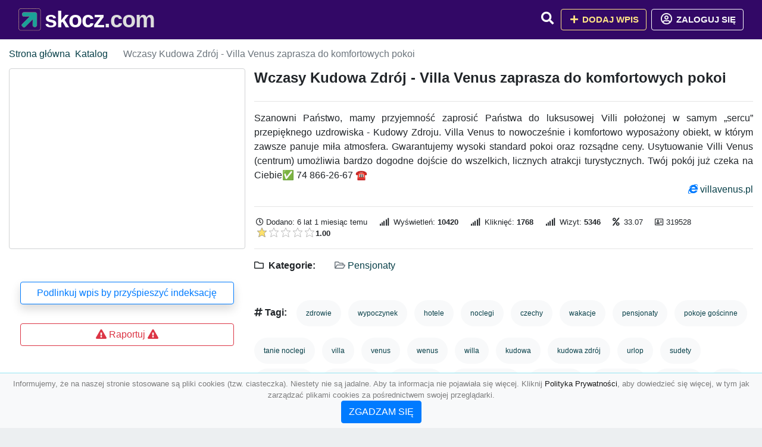

--- FILE ---
content_type: text/html; charset=UTF-8
request_url: https://skocz.com/wczasy-kudowa-zdroj-villa-venus-zaprasza-do-komfortowych-pokoi
body_size: 5368
content:
<!DOCTYPE html><html lang="pl"><head> <title>Wczasy Kudowa Zdrój - Villa Venus zaprasza do komfortowych pokoi - Baza firm i wyszukiwarka 🦈skocz.com – Najlepszy katalog SEO</title> <meta charset="utf-8"> <meta name="viewport" content="width=device-width, initial-scale=1, shrink-to-fit=no"> <meta name="description" content="Szanowni Państwo, mamy przyjemność zaprosić Państwa do luksusowej Villi położonej w samym „sercu” przepięknego uzdrowiska - Kudowy Zdroju. Villa Venus to nowocześnie i komfortowo wyposażony obiekt, w którym zawsze panuje miła atmosfera. Gwarantujemy . 🦈 skocz.com"> <meta name="keywords" content="zdrowie, wypoczynek, hotele, noclegi, czechy, wakacje, pensjonaty, pokoje gościnne, tanie noclegi, villa, venus, wenus, willa, kudowa, kudowa zdrój, urlop, sudety, góry stołowe, błędne skały, szczeliniec, kaplica czaszek, uzdrowisko, sanatorium, sanatoria, zdrój"> <meta name="robots" content="index"> <meta name="robots" content="follow"> <meta property="og:title" content="Wczasy Kudowa Zdrój - Villa Venus zaprasza do komfortowych pokoi"> <meta property="og:description" content="Szanowni Państwo, mamy przyjemność zaprosić Państwa do luksusowej Villi położonej w samym „sercu” przepięknego uzdrowiska - Kudowy Zdroju. Villa Venus to nowocześnie i komfortowo wyposażony obiekt, w którym zawsze panuje miła atmosfera. Gwarantujemy "> <meta property="og:type" content=""> <meta property="og:image" content="https://api.pagepeeker.com/v2/thumbs.php?size=x&amp;code=4d4852e9ff&amp;url=https://villavenus.pl"> <meta property="og:url" content="https://skocz.com/wczasy-kudowa-zdroj-villa-venus-zaprasza-do-komfortowych-pokoi"> <meta name="csrf-token" content="jguPezXPJ2GPPOnYOUGT45gxL5963tfrgDzaefq6"> <link rel="icon" href="https://cdn.alg.pl/katalog/logo/skocz.com-logo.svg" type="image/svg+xml"> <link rel="canonical" href="https://skocz.com/wczasy-kudowa-zdroj-villa-venus-zaprasza-do-komfortowych-pokoi"> <link rel="shortcut icon" href="https://cdn.alg.pl/katalog/logo/skocz.com-icon.svg" type="image/svg+xml"> <link href="/css/vendor/idir/vendor/vendor.css?id=49a497a83d78cfce5d13057c5a7b736b" rel="stylesheet"> <link href="/css/vendor/idir/web/web.css?id=fd3378601c4c6ba261e4b91c8f44460f" rel="stylesheet"> <link href="https://skocz.com/css/custom/web/web.css" rel="stylesheet"> <script src="/js/vendor/idir/vendor/vendor.js?id=bc1ef286562eff417d07ec0be502a77b" defer></script> <script src="/js/vendor/idir/web/web.js?id=313dd38fa18dd32b4b94e7f4374e014f" defer></script> <script src="https://skocz.com/js/custom/web/web.js" defer></script> <link href="https://fonts.googleapis.com/css2?family=Material+Icons" rel="stylesheet"><link href="https://fonts.googleapis.com/css2?family=Material+Icons+Outlined" rel="stylesheet"><link href="https://fonts.googleapis.com/css2?family=Material+Icons+Round" rel="stylesheet"><link href="https://fonts.googleapis.com/css2?family=Material+Icons+Sharp" rel="stylesheet"><link href="https://fonts.googleapis.com/css2?family=Material+Icons+Two+Tone" rel="stylesheet"> </head><body> <nav class="navbar bd-skocz.com menu navbar-expand-md navbar-light fixed-top border-bottom"> <div class="container"> <div class="d-flex flex-grow-1 navbar-search pr-3 pr-md-0"> <div id="navbarLogo" class="flex-grow-1 mr-2"> <a href="/" class="navbar-brand" title="Baza firm i wyszukiwarka 🦈skocz.com – Najlepszy katalog SEO" alt="skocz.com" title="skocz.com"> <img src="https://cdn.alg.pl/katalog/logo/skocz.com-logo.svg" class="pb-3 logo logo-skocz.com" alt="skocz.com" title="Baza firm i wyszukiwarka 🦈skocz.com – Najlepszy katalog SEO"> <span class="domena-skocz.com">skocz.com</span> </a></div> <form id="searchForm" method="GET" action="https://skocz.com/search" class="my-auto w-100 hide search" > <div class="input-group"> <input id="typeahead" data-route="https://skocz.com/api/tags/index" type="text" name="search" class="form-control border-right-0" placeholder="Szukaj... (min 3 znaki)" value="" autocomplete="off" > <input type="hidden" name="source" value="dir"> <span class="input-group-append"> <button class="btn btn-outline-secondary border border-left-0" type="submit" disabled > <i class="fa fa-search lupka-skocz.com"></i> </button> </span> </div> </form> <div class="my-auto"> <ul class="navbar-nav"> <li class="nav-item d-sm-inline d-md-none ml-2"> <a href="#" class="nav-link search-toggler" role="button"> <i class="fa fa-lg fa-search lupka-skocz.com"></i></a> </li> </ul> </div> <a href="#" id="navbarToggle" class="my-auto navbar-toggler" role="button"> <span class="navbar-toggler-icon"></span></a> </div> <div class="navbar-collapse scroll collapse flex-grow-0 justify-content-end"> <ul class="navbar-nav pr-3 pr-md-0"> <li class="nav-item d-none d-md-inline mr-1"> <a href="#" class="nav-link search-toggler" role="button"> <i class="fa fa-lg fa-search lupka-skocz.com"></i></a> </li> <li class="nav-item mr-sm-0 mr-md-2 mb-2 mb-md-0"> <a class="btn btn-bd-download reg up " href="https://skocz.com/dodaj/1" role="button" ><i class="fas fa-fw fa-plus"></i> Dodaj wpis </a> </li> <li class="nav-item dropdown "> <a class="btn btn-outline-light up reg" href="https://skocz.com/login" role="button" title="Zaloguj się" ><i class="far fa-fw fa-lg fa-user-circle"></i> Zaloguj się </a> </li> </ul> </div> </div></nav><div class="menu-height"></div> <div class="content content-skocz.com"> <div class="container"> <nav aria-label="breadcrumb"> <ol class="breadcrumb bg-white px-0"> <li class="breadcrumb-item"> <a href="https://skocz.com" title="Strona główna" > Strona główna </a> </li> <li class="breadcrumb-item "> <a href="https://skocz.com/katalog" title="Katalog"> Katalog </a></li><li class="breadcrumb-item active" aria-current="page"> Wczasy Kudowa Zdrój - Villa Venus zaprasza do komfortowych pokoi</li> </ol> </nav></div> <div class="body-srebrny wpis-319528 "> <div class="p3rem container"> <div class="row"> <div class="col pl-lg-0 order-2"> <div class="rounded text-srebrny tlo-srebrny"> <div class="d-flex"> <div class="mr-auto"> <div class="d-flex justify-content-between"><h1 class="h4 tytul-srebrny"> Wczasy Kudowa Zdrój - Villa Venus zaprasza do komfortowych pokoi </h1> </div> </div> </div> <hr class="hr-srebrny"> <div class="text-justify"> Szanowni Państwo, mamy przyjemność zaprosić Państwa do luksusowej Villi położonej w samym „sercu” przepięknego uzdrowiska - Kudowy Zdroju. Villa Venus to nowocześnie i komfortowo wyposażony obiekt, w którym zawsze panuje miła atmosfera. Gwarantujemy wysoki standard pokoi oraz rozsądne ceny. Usytuowanie Villi Venus (centrum) umożliwia bardzo dogodne dojście do wszelkich, licznych atrakcji turystycznych. Twój pokój już czeka na Ciebie✅ 74 866-26-67 ☎ </div> <div class="d-flex"> <div class="ml-auto"> <div class="text-primary"><i class="fab fa-internet-explorer"></i>&nbsp;<a rel="noopener nofollow" target="_blank" title="Wczasy Kudowa Zdrój - Villa Venus zaprasza do komfortowych pokoi" class="click-stat" data-route="https://skocz.com/stats/click/wczasy-kudowa-zdroj-villa-venus-zaprasza-do-komfortowych-pokoi" href="https://villavenus.pl">villavenus.pl</a></div> </div> </div> <hr class="hr-srebrny"> <div class="d-flex"> <ul class="list-inline text-sm mb-0 stats"> <li class="list-inline-item mr-3"><i class="far fa-clock mr-1"></i>Dodano: 6 lat 1 miesiąc temu </li> <li class="list-inline-item mr-3"> <i class="fa fa-signal mr-1 "></i> Wyświetleń: <b>10420</b> </li> <li class="list-inline-item mr-3"> <i class="fa fa-signal mr-1 "></i> Kliknięć: <b>1768</b> </li> <li class="list-inline-item mr-3"> <i class="fa fa-signal mr-1 "></i> Wizyt: <b>5346</b> </li> <li class="list-inline-item mr-3"><i class="fa fa-percent mr-1"></i>&nbsp;33.07</li> <li class="list-inline-item mr-3"><i class="far fa-address-card"></i> 319528</li> <li class="list-inline-item mr-3"> <input id="star-rating" name="star-rating" data-route="https://skocz.com/ranking/319528/rate" value="1.00" data-stars="5" data-step="1" data-size="xs" data-container-class="float-left ml-auto" data-display-only="true" class="rating-loading" data-language="pl"><b>1.00</b> </li> </ul> </div> <hr class="hr-srebrny"> <ul class="kattt amenities-list list-inline text-srebrny"> <li class="list-inline-item mb-2"> <h4 class="h6 mb-4 mb-4 "><i class="far fa-folder"></i> &nbsp;Kategorie:&nbsp;</h4> </li> <li class="list-inline-item mb-2"> <span class="p-3 text-muted font-weight-normal"> <i class="far fa-folder-open"></i> <a href="https://skocz.com/kategoria/pensjonaty" title="Pensjonaty">Pensjonaty</a> </span> </li> </ul> <li class="list-inline-item mb-2"> <h4 class="h6 mb-4 mb-4 "><i class="fa fa-hashtag"></i>&nbsp;Tagi:&nbsp;</h4> </li> <li class="list-inline-item mb-2"> <span class="p-3 text-muted font-weight-normal badge badge-light badge-pill"> <a href=" https://skocz.com/tag/zdrowie" title="zdrowie"> zdrowie </a> </span> </li> <li class="list-inline-item mb-2"> <span class="p-3 text-muted font-weight-normal badge badge-light badge-pill"> <a href=" https://skocz.com/tag/wypoczynek" title="wypoczynek"> wypoczynek </a> </span> </li> <li class="list-inline-item mb-2"> <span class="p-3 text-muted font-weight-normal badge badge-light badge-pill"> <a href=" https://skocz.com/tag/hotele" title="hotele"> hotele </a> </span> </li> <li class="list-inline-item mb-2"> <span class="p-3 text-muted font-weight-normal badge badge-light badge-pill"> <a href=" https://skocz.com/tag/noclegi" title="noclegi"> noclegi </a> </span> </li> <li class="list-inline-item mb-2"> <span class="p-3 text-muted font-weight-normal badge badge-light badge-pill"> <a href=" https://skocz.com/tag/czechy" title="czechy"> czechy </a> </span> </li> <li class="list-inline-item mb-2"> <span class="p-3 text-muted font-weight-normal badge badge-light badge-pill"> <a href=" https://skocz.com/tag/wakacje" title="wakacje"> wakacje </a> </span> </li> <li class="list-inline-item mb-2"> <span class="p-3 text-muted font-weight-normal badge badge-light badge-pill"> <a href=" https://skocz.com/tag/pensjonaty" title="pensjonaty"> pensjonaty </a> </span> </li> <li class="list-inline-item mb-2"> <span class="p-3 text-muted font-weight-normal badge badge-light badge-pill"> <a href=" https://skocz.com/tag/pokoje-goscinne" title="pokoje gościnne"> pokoje gościnne </a> </span> </li> <li class="list-inline-item mb-2"> <span class="p-3 text-muted font-weight-normal badge badge-light badge-pill"> <a href=" https://skocz.com/tag/tanie-noclegi" title="tanie noclegi"> tanie noclegi </a> </span> </li> <li class="list-inline-item mb-2"> <span class="p-3 text-muted font-weight-normal badge badge-light badge-pill"> <a href=" https://skocz.com/tag/villa" title="villa"> villa </a> </span> </li> <li class="list-inline-item mb-2"> <span class="p-3 text-muted font-weight-normal badge badge-light badge-pill"> <a href=" https://skocz.com/tag/venus" title="venus"> venus </a> </span> </li> <li class="list-inline-item mb-2"> <span class="p-3 text-muted font-weight-normal badge badge-light badge-pill"> <a href=" https://skocz.com/tag/wenus" title="wenus"> wenus </a> </span> </li> <li class="list-inline-item mb-2"> <span class="p-3 text-muted font-weight-normal badge badge-light badge-pill"> <a href=" https://skocz.com/tag/willa" title="willa"> willa </a> </span> </li> <li class="list-inline-item mb-2"> <span class="p-3 text-muted font-weight-normal badge badge-light badge-pill"> <a href=" https://skocz.com/tag/kudowa" title="kudowa"> kudowa </a> </span> </li> <li class="list-inline-item mb-2"> <span class="p-3 text-muted font-weight-normal badge badge-light badge-pill"> <a href=" https://skocz.com/tag/kudowa-zdroj" title="kudowa zdrój"> kudowa zdrój </a> </span> </li> <li class="list-inline-item mb-2"> <span class="p-3 text-muted font-weight-normal badge badge-light badge-pill"> <a href=" https://skocz.com/tag/urlop" title="urlop"> urlop </a> </span> </li> <li class="list-inline-item mb-2"> <span class="p-3 text-muted font-weight-normal badge badge-light badge-pill"> <a href=" https://skocz.com/tag/sudety" title="sudety"> sudety </a> </span> </li> <li class="list-inline-item mb-2"> <span class="p-3 text-muted font-weight-normal badge badge-light badge-pill"> <a href=" https://skocz.com/tag/gory-stolowe" title="góry stołowe"> góry stołowe </a> </span> </li> <li class="list-inline-item mb-2"> <span class="p-3 text-muted font-weight-normal badge badge-light badge-pill"> <a href=" https://skocz.com/tag/bledne-skaly" title="błędne skały"> błędne skały </a> </span> </li> <li class="list-inline-item mb-2"> <span class="p-3 text-muted font-weight-normal badge badge-light badge-pill"> <a href=" https://skocz.com/tag/szczeliniec" title="szczeliniec"> szczeliniec </a> </span> </li> <li class="list-inline-item mb-2"> <span class="p-3 text-muted font-weight-normal badge badge-light badge-pill"> <a href=" https://skocz.com/tag/kaplica-czaszek" title="kaplica czaszek"> kaplica czaszek </a> </span> </li> <li class="list-inline-item mb-2"> <span class="p-3 text-muted font-weight-normal badge badge-light badge-pill"> <a href=" https://skocz.com/tag/uzdrowisko" title="uzdrowisko"> uzdrowisko </a> </span> </li> <li class="list-inline-item mb-2"> <span class="p-3 text-muted font-weight-normal badge badge-light badge-pill"> <a href=" https://skocz.com/tag/sanatorium" title="sanatorium"> sanatorium </a> </span> </li> <li class="list-inline-item mb-2"> <span class="p-3 text-muted font-weight-normal badge badge-light badge-pill"> <a href=" https://skocz.com/tag/sanatoria" title="sanatoria"> sanatoria </a> </span> </li> <li class="list-inline-item mb-2"> <span class="p-3 text-muted font-weight-normal badge badge-light badge-pill"> <a href=" https://skocz.com/tag/zdroj" title="zdrój"> zdrój </a> </span> </li> </ul> <div class="text-block"> <div id="map" data-coords="[52.15,21]" data-container-class="map" data-address-marker="" data-zoom="13" data-coords-marker=""></div> </div> </div> <div class="rounded text-srebrny tlo-srebrny"> <h4 class="h5 mb-4 mb-4" id="comments"><i class="far fa-comments"></i>&nbsp;Komentarze </h4> <div id="filterContent"> <div id="comment"> <a href="https://skocz.com/login" title="Zaloguj się, by skomentować"> Zaloguj się, by skomentować </a> </div> </div> </div> <div class="podobne rounded"> <h4 class="h5 mb-4 mb-4"><i class="fa fa-anchor"></i>&nbsp;Podobne wpisy</h4> <hr class="hr-srebrny"> <div class="row"> <div class="col-md-12"> <ul class="list-unstyled text-muted"> <li class="mb-2"> <span class="text-sm"><a href="https://skocz.com/noclegi-w-bialym-dunajcu" title="Noclegi w Białym Dunajcu"> <i class="fas fa-external-link-alt text-secondary w-1rem mr-3 text-center"></i> Noclegi w Białym Dunajcu </a></span> </li> <li class="mb-2"> <span class="text-sm"><a href="https://skocz.com/bydgoszcz-hotele" title="Bydgoszcz hotele"> <i class="fas fa-external-link-alt text-secondary w-1rem mr-3 text-center"></i> Bydgoszcz hotele </a></span> </li> <li class="mb-2"> <span class="text-sm"><a href="https://skocz.com/noclegi-w-szczyrku-villa-panorama" title="Noclegi w Szczyrku - VIlla Panorama"> <i class="fas fa-external-link-alt text-secondary w-1rem mr-3 text-center"></i> Noclegi w Szczyrku - VIlla Panorama </a></span> </li> <li class="mb-2"> <span class="text-sm"><a href="https://skocz.com/ekskluzywne-apartamenty-z-basenem-sauna-i-jacuzzi-w-zakopanem" title="Ekskluzywne apartamenty z basenem, sauną i jacuzzi w Zakopanem!"> <i class="fas fa-external-link-alt text-secondary w-1rem mr-3 text-center"></i> Ekskluzywne apartamenty z basenem, sauną i jacuzzi w Zakopanem! </a></span> </li> <li class="mb-2"> <span class="text-sm"><a href="https://skocz.com/salon-apartamenty" title="Salon Apartamenty"> <i class="fas fa-external-link-alt text-secondary w-1rem mr-3 text-center"></i> Salon Apartamenty </a></span> </li> </ul> </div> </div> </div> </div> <div class="col-12 col-lg-4 text-md-left text-center order-1 "> <div class="carousel mb2rem border5"> <a href="https://villavenus.pl" class="item bg-image rounded " style="background-image: url('https://api.pagepeeker.com/v2/thumbs.php?size=x&amp;code=4d4852e9ff&amp;url=https://villavenus.pl');" title="Wczasy Kudowa Zdrój - Villa Venus zaprasza do komfortowych pokoi" target="_blank"></a> <div class="kontener-srebrny"> <div class="grupa-srebrny outline-srebrny"></div> </div> </div> <div class="rounded"> <div class="list-group list-group-flush mb-3 padd15 p5"> <div class="list-group-item wpis-list"> <a class="btn btn-outline-primary btn-block shadow" href="#" data-toggle="modal" data-target="#linkModal" title="Podlinkuj wpis by przyśpieszyć indeksację"> <span class="span-wpis">Podlinkuj wpis by przyśpieszyć indeksację</span> </a> </div> <div class="list-group-item wpis-list"> </a> </div> <div class="list-group-item wpis-list"> <a href="#" data-route="https://skocz.com/raport/319528/dodaj" title="Raportuj" data-toggle="modal" data-target="#createReportModal" class="createReport btn btn-outline-danger btn-block"> <i class="fas fa-exclamation-triangle text-danger"></i> <span>Raportuj</span> <i class="fas fa-exclamation-triangle text-danger"></i> </a> </div> </div> </div> </div> </div> </div></div> </div> <div class="modal fade" id="linkModal" tabindex="-1" role="dialog" aria-labelledby="linkModalTitle" aria-hidden="true" data-focus="false" > <div class="modal-dialog modal-dialog-scrollable modal-dialog-centered " role="document" > <div class="modal-content"> <div class="modal-header"> <h5 class="modal-title" id="linkModalTitle"> <i class="fas fa-link"></i><span> Podlinkuj wpis by przyśpieszyć indeksację</span> </h5> <button type="button" class="close" data-dismiss="modal" aria-label="Close" > <span aria-hidden="true">&times;</span> </button> </div> <div class="modal-body"> <div class="form-group"> <textarea class="form-control" name="dir" rows="5" readonly>&lt;a href=&quot;https://skocz.com/wczasy-kudowa-zdroj-villa-venus-zaprasza-do-komfortowych-pokoi&quot; title=&quot;Wczasy Kudowa Zdrój - Villa Venus zaprasza do komfortowych pokoi&quot;&gt;Wczasy Kudowa Zdrój - Villa Venus zaprasza do komfortowych pokoi&lt;/a&gt;</textarea></div> </div> <div class="modal-footer"> </div> </div> </div> </div> <div class="modal fade" id="createReportModal" tabindex="-1" role="dialog" aria-labelledby="createReportModalTitle" aria-hidden="true" data-focus="false" > <div class="modal-dialog modal-dialog-scrollable modal-dialog-centered " role="document" > <div class="modal-content"> <div class="modal-header"> <h5 class="modal-title" id="createReportModalTitle"> <i class="fas fa-exclamation-triangle"></i><span> Raportuj</span> </h5> <button type="button" class="close" data-dismiss="modal" aria-label="Close" > <span aria-hidden="true">&times;</span> </button> </div> <div class="modal-body"> </div> <div class="modal-footer"> </div> </div> </div> </div> </div> <footer class="page-footer border-top font-small pt-4 mt50"> <div class="container text-center text-md-left"> <div class="row "> <div class="col-md mx-auto"> <h5 class="mt-3 mb-4"> Baza firm i wyszukiwarka 🦈skocz.com – Najlepszy katalog SEO </h5> <p>🦈 skocz.com</p> </div> <hr class="clearfix w-100 d-md-none"> <div class="col-md mx-auto"> <h5 class="mt-3 mb-4"> Najnowsze informacje o promocjach: </h5> <div class="mb-3"> <form data-route="https://skocz.com/newsletters"> <div class="form-group input-group m-0 p-0"> <input type="text" name="email" class="form-control" placeholder="Wpisz adres email" aria-label="Wpisz adres email" > <div class="input-group-append"> <button class="btn btn-primary storeNewsletter" type="button"> Zapisz </button> </div> </div> <div class="form-group mt-2"> <div class="custom-control custom-switch"> <input type="checkbox" class="custom-control-input" id="marketing_agreement" name="marketing_agreement" value="1" > <label class="custom-control-label text-left" for="marketing_agreement"> <small>Wyrażam zgodę na przetwarzanie przez ALG.PL moich danych osobowych w postaci adresu poczty elektronicznej w celu przesyłania mi informacji marketingowych za pomocą środków komunikacji elektronicznej</small> </label> </div> </div> </form> </div> </div> <hr class="clearfix w-100 d-md-none"> </div> <hr class="hr-srebrny"> <div class="col-md-auto text-center"> <a href="https://skocz.com/katalog" class="" title="Katalog Baza firm i wyszukiwarka 🦈skocz.com – Najlepszy katalog SEO">Katalog skocz.com</a> | <a href="https://skocz.com/przyjaciele" title="Przyjaciele" class="">Przyjaciele</a> | <a href="/info/regulamin" rel="nofollow">Regulamin</a> | <a href="https://alg.pl/polityka" target="_blank" rel="nofollow">Polityka Prywatności</a> | <a href="https://alg.pl/mk" target="_blank" rel="nofollow">Multikody</a> | <a href="https://skocz.com/kontakt" title="Kontakt" class=""> Kontakt </a> | <hr class="hr-srebrny"> </div> <hr class="hr-srebrny"> <div class="d-flex justify-content-center"> <div class="footer-copyright text-center py-3 mr-3"> <small> 2005 - 2026 Copyright © <a href="https://alg.pl" target="_blank" rel="nofollow">ALG.PL</a> v 6.10.4.4.180825 dla <a href="https://skocz.com">skocz.com</a>&nbsp;&nbsp;|&nbsp;&nbsp;<i class="fas fa-users text-danger"></i><span> &nbsp;<b>17</b> online, <br />Aktualizacja: <b>5 godzin temu</b><br /> 22-01-2026 05:20:16 </span> </small> <br /> <small><a href="https://wioskisos.org/" target="_blank" rel="nofollow"><img src="https://cdn.alg.pl/katalog/pic/wioskisos.png" alt="" width="260" height="70" /></a> </small> </div> </div></footer> <div id="policy"> <div class="policy-height"></div> <nav class="navbar policy fixed-bottom navbar-light bg-light border-top"> <div class="navbar-text py-0"> <small> <center>Informujemy, że na naszej stronie stosowane są pliki cookies (tzw. ciasteczka). Niestety nie są jadalne. Aby ta informacja nie pojawiała się więcej. Kliknij <a href="https://alg.pl/polityka/" target="_blank" rel="noopener" title="Polityka Prywatności">Polityka Prywatności</a>, aby dowiedzieć się więcej, w tym jak zarządzać plikami cookies za pośrednictwem swojej przeglądarki. <br /><a href="#" id="agree"> <button type="button" class="btn btn-primary">ZGADZAM SIĘ</button></a></center> </small> </div> </nav></div> <a class="scroll-to-top rounded" href="#page-top"> <i class="fas fa-angle-up"></i> </a> <script src="/js/vendor/idir/web/scripts.js?id=47dad11355e66c6aa05671e7fd4cf22e" defer></script> <script defer src="https://maps.googleapis.com/maps/api/js?key=&callback=initMap" type="text/javascript"></script><script src="https://skocz.com/js/vendor/logic-captcha/captcha_reload.js" defer></script> <script src="https://skocz.com/js/custom/web/scripts.js" defer></script><script defer src="https://static.cloudflareinsights.com/beacon.min.js/vcd15cbe7772f49c399c6a5babf22c1241717689176015" integrity="sha512-ZpsOmlRQV6y907TI0dKBHq9Md29nnaEIPlkf84rnaERnq6zvWvPUqr2ft8M1aS28oN72PdrCzSjY4U6VaAw1EQ==" data-cf-beacon='{"version":"2024.11.0","token":"7b9b135b232444049888f62a4051b1c2","r":1,"server_timing":{"name":{"cfCacheStatus":true,"cfEdge":true,"cfExtPri":true,"cfL4":true,"cfOrigin":true,"cfSpeedBrain":true},"location_startswith":null}}' crossorigin="anonymous"></script>
</body></html>

--- FILE ---
content_type: application/javascript
request_url: https://skocz.com/js/vendor/idir/web/scripts.js?id=47dad11355e66c6aa05671e7fd4cf22e
body_size: 8182
content:
$((function(){$(document).trigger("ready"),$(document).trigger("readyAndAjax")})),$(document).ajaxComplete((function(){$(document).trigger("readyAndAjax")})),$(document).on("readyAndAjax.n1ebieski/icore/web/scripts/actions@enter",(function(){$("form").find("input, select").on("keypress",(function(e){if(13==e.which)return e.preventDefault(),!1}))})),$(document).on("click.n1ebieski/icore/web/scripts/ajax/comment@create","a.createComment, a.create-comment",(function(e){e.preventDefault();var t=$(this),a=t.closest("[id^=comment]").find("form#createComment, form#create-comment");if(a.length>0)a.fadeToggle();else{var n=t.closest("[id^=comment]");$.ajax({url:t.data("route"),method:"get",beforeSend:function(){t.prop("disabled",!0),n.addLoader({type:"spinner-border",class:"loader"})},complete:function(){t.prop("disabled",!1),n.find(".loader").remove(),n.find(".captcha").recaptcha()},success:function(e){n.children("div").append($.sanitize(e.view))},error:function(e){e.responseJSON.message&&n.parent().addAlert(e.responseJSON.message)}})}})),$(document).on("click.n1ebieski/icore/web/scripts/ajax/comment@edit","a.editComment, a.edit-comment",(function(e){e.preventDefault();var t=$(this),a=t.closest("[id^=comment]");$.ajax({url:t.data("route"),method:"get",beforeSend:function(){a.children("div").hide(),a.addLoader({type:"spinner-border",class:"loader"})},complete:function(){a.find(".loader").remove()},success:function(e){a.append($.sanitize(e.view))},error:function(e){a.children("div").show(),e.responseJSON.message&&a.parent().addAlert(e.responseJSON.message)}})})),$(document).on("click.n1ebieski/icore/web/scripts/ajax/comment@cancel","button.editCommentCancel, button.edit-comment-cancel",(function(e){e.preventDefault();var t=$(this).closest("[id^=comment]");t.children("div").show(),t.find("form#editComment, form#edit-comment").remove()})),$(document).on("ready.n1ebieski/icore/web/scripts/ajax/comment@filter",(function(){$(document).on("change.n1ebieski/icore/web/scripts/ajax/comment@filterOrderBy","#filterCommentOrderBy, #filter-orderby-comment",(function(e){e.preventDefault();var t=$("#filter");t.href=t.data("route")+"?"+t.serialize(),function(e,t){$.ajax({url:t,method:"get",dataType:"html",beforeSend:function(){$("#filterContent, #filter-content").find(".btn").prop("disabled",!0),$("#filterOrderBy, #filter-orderby").prop("disabled",!0),$("#filterPaginate, #filter-paginate").prop("disabled",!0),e.children("div").addLoader(),$("#filterModal, #filter-modal").modal("hide")},complete:function(){e.find(".loader-absolute").remove(),$("div#comment").find(".captcha").recaptcha()},success:function(e){$("#filterContent, #filter-content").html($.sanitize($(e).find("#filterContent, #filter-content").html())),document.title=document.title.replace(/:\s(\d+)/,": 1"),history.replaceState(null,null,t)}})}(t,t.href)}))})),$(document).on("click.n1ebieski/icore/web/scripts/ajax/comment@rate","a.rateComment, a.rate-comment",(function(e){e.preventDefault();var t=$(this),a=t.closest("[id^=comment]").find("span.rating");$.ajax({url:t.data("route"),method:"get",complete:function(){a.addClass("font-weight-bold")},success:function(e){a.text(e.sum_rating)}})})),$(document).on("click.n1ebieski/icore/web/scripts/ajax/comment@store",".storeComment, .store-comment",(function(e){e.preventDefault();var t=$(this),a=t.closest("form");a.btn=a.find(".btn"),a.input=a.find(".form-control"),$.ajax({url:a.data("route"),method:"post",data:a.serialize(),dataType:"json",beforeSend:function(){t.loader("show"),$(".invalid-feedback").remove(),a.input.removeClass("is-valid"),a.input.removeClass("is-invalid")},complete:function(){t.loader("hide"),a.input.addClass("is-valid"),a.find(".captcha").recaptcha(),a.find(".captcha").captcha()},success:function(e){if(e.view){a.closest("[id^=comment]").after($.sanitize(e.view));var t=a.closest("[id^=comment]").next("div").children();t.addClass("alert-primary font-italic border-bottom"),setTimeout((function(){t.removeClassStartingWith("alert-")}),5e3)}e.success&&a.parent().addAlert({message:e.success,type:"success"}),0!=a.find("#parent_id").val()?a.remove():a.find("#content").val("")},error:function(e){e.responseJSON.errors?$.each(e.responseJSON.errors,(function(e,t){a.find("#"+$.escapeSelector(e)).addClass("is-invalid"),a.find("#"+$.escapeSelector(e)).closest(".form-group").addError({id:e,message:t})})):e.responseJSON.message&&a.addAlert(e.responseJSON.message)}})})),$(document).on("click.n1ebieski/icore/web/scripts/ajax/comment@take","a.takeComment, a.take-comment",(function(e){e.preventDefault();var t=$(this),a=t.closest("[id^=row]"),n=t.closest("div");$.ajax({url:t.data("route"),method:"post",data:{filter:{except:a.children("[id^=row]").map((function(){return $(this).attr("data-id")})).get(),orderby:t.closest("#filterContent, #filter-content").find("#filterCommentOrderBy, #filter-orderby-comment").val()}},beforeSend:function(){t.hide(),n.addLoader({type:"spinner-border",class:"loader"})},complete:function(){n.find(".loader").remove()},success:function(e){a.append($.sanitize(e.view))}})})),$(document).on("click.n1ebieski/icore/web/scripts/ajax/comment@update",".updateComment, .update-comment",(function(e){e.preventDefault();var t=$(this),a=t.closest("form");a.btn=a.find(".btn"),a.input=a.find(".form-control"),$.ajax({url:a.data("route"),method:"put",data:a.serialize(),dataType:"json",beforeSend:function(){t.loader("show"),$(".invalid-feedback").remove(),a.input.removeClass("is-valid"),a.input.removeClass("is-invalid")},complete:function(){t.loader("hide"),a.input.addClass("is-valid")},success:function(e){var t=a.closest("[id^=comment]");t.html($.sanitize($(e.view).children().html())),t.addClass("alert-primary"),setTimeout((function(){t.removeClassStartingWith("alert-")}),5e3)},error:function(e){e.responseJSON.errors?$.each(e.responseJSON.errors,(function(e,t){a.find("#"+$.escapeSelector(e)).addClass("is-invalid"),a.find("#"+$.escapeSelector(e)).closest(".form-group").addError({id:e,message:t})})):e.responseJSON.message&&a.addAlert(e.responseJSON.message)}})})),$(document).on("click.n1ebieski/icore/web/scripts/ajax/default@create",".create",(function(e){e.preventDefault();var t=$(this),a=$(t.data("target"));a.body=$(t.data("target")).find(".modal-body"),a.footer=$(t.data("target")).find(".modal-footer"),a.content=$(t.data("target")).find(".modal-content"),a.on("show.bs.modal",(function(){$(this).find(".modal-body").empty(),$(this).find(".modal-footer").empty()})),a.on("hidden.bs.modal",(function(){$(this).find(".modal-body").empty(),$(this).find(".modal-footer").empty()})),$.ajax({url:t.data("route"),method:"get",beforeSend:function(){a.body.addLoader("spinner-grow")},complete:function(){a.body.find(".loader-absolute").remove()},success:function(e){a.content.html($.sanitize($(e.view).find(".modal-content").html()))},error:function(e){e.responseJSON.message&&$("body").addToast({title:e.responseJSON.message,type:"danger"})}})})),$(document).on("click.n1ebieski/icore/web/scripts/ajax/default@destroy",".destroy",(function(e){e.preventDefault();var t=$(this),a=$("#row"+t.data("id"));$.ajax({url:t.data("route"),method:"delete",beforeSend:function(){a.find(".responsive-btn-group").addClass("disabled"),a.find('[data-btn-ok-class*="destroy"]').loader("show")},complete:function(){a.find('[data-btn-ok-class*="destroy"]').loader("hide")},success:function(e){a.fadeOut("slow")}})})),$(document).on("ready.n1ebieski/icore/web/scripts/ajax/default@filter",(function(){function e(e,t){$.ajax({url:t,method:"get",dataType:"html",beforeSend:function(){$("#filterContent, #filter-content").find(".btn").prop("disabled",!0),$("#filterOrderBy, #filter-orderby").prop("disabled",!0),$("#filterPaginate, #filter-paginate").prop("disabled",!0),e.children("div:first").addLoader(),$("#filterModal, #filter-modal").modal("hide")},complete:function(){e.find(".loader-absolute").remove()},success:function(e){$(".modal-backdrop").remove(),$("body").removeClass("modal-open").removeAttr("style"),$("#filterContent, #filter-content").html($.sanitize($(e).find("#filterContent, #filter-content").html())),document.title=document.title.replace(/:\s(\d+)/,": 1"),history.replaceState(null,null,t)}})}$(document).on("change.n1ebieski/icore/web/scripts/ajax/default@filterOderBy","#filterOrderBy, #filter-orderby",(function(t){t.preventDefault();var a=$("#filter");a.href=a.data("route")+"?"+a.serialize(),e(a,a.href)})),$(document).on("click.n1ebieski/icore/web/scripts/ajax/default@filterFilter","#filterFilter, #filter-filter",(function(t){t.preventDefault();var a=$("#filter");a.href=a.data("route")+"?"+a.serialize(),$("#filter").valid()&&e(a,a.href)})),$(document).on("click.n1ebieski/icore/web/scripts/ajax/default@filterOption","a.filterOption, a.filter-option",(function(t){t.preventDefault();var a=$("#filter");a.href=a.data("route")+"?"+a.find("[name!="+$.escapeSelector($(this).data("name"))+"]").serialize(),e(a,a.href)})),$(document).on("change.n1ebieski/icore/web/scripts/ajax/default@filterPaginate","#filterPaginate, #filter-paginate",(function(t){t.preventDefault();var a=$("#filter");a.href=a.data("route")+"?"+a.serialize(),e(a,a.href)}))})),$(document).on("click.n1ebieski/icore/web/scripts/ajax/default@store",".store",(function(e){e.preventDefault();var t=$(this),a=t.closest(".modal-content").find("form:visible");a.btn=a.find(".btn"),a.input=a.find(".form-control"),$.ajax({url:a.data("route"),method:"post",data:new FormData(a[0]),processData:!1,contentType:!1,dataType:"json",beforeSend:function(){t.loader("show"),$(".invalid-feedback").remove(),a.input.removeClass("is-valid"),a.input.removeClass("is-invalid")},complete:function(){t.loader("hide"),a.input.addClass("is-valid")},success:function(e){$(".modal").modal("hide"),e.redirect?window.location.replace(e.redirect):window.location.reload()},error:function(e){if(e.responseJSON.errors){var t=0;$.each(e.responseJSON.errors,(function(e,n){a.find("#"+$.escapeSelector(e)).length||(e=e.match(/([a-z_\-\.]+)(?:\.([\d]+)|)$/)[1]),a.find("#"+$.escapeSelector(e)).addClass("is-invalid"),a.find("#"+$.escapeSelector(e)).closest(".form-group").addError({id:e,message:n}),0===t&&$("#"+$.escapeSelector(e)).length&&a.parent().animate({scrollTop:a.parent().scrollTop()+a.find("#"+$.escapeSelector(e)).closest(".form-group").position().top},1e3),t++}))}else e.responseJSON.message&&$("body").addToast({title:e.responseJSON.message,type:"danger"})}})})),$(document).on("click.n1ebieski/icore/web/scripts/ajax/newsletter@store",".storeNewsletter, .store-newsletter",(function(e){e.preventDefault();var t=$(this),a=t.parents("form");a.btn=a.find(".btn"),a.group=a.find(".form-group"),a.input=a.find(".form-control, .custom-control-input"),$.ajax({url:a.data("route"),method:"post",data:a.serialize(),dataType:"json",beforeSend:function(){t.loader("show"),$(".invalid-feedback").remove(),$(".valid-feedback").remove(),a.input.removeClass("is-valid"),a.input.removeClass("is-invalid")},complete:function(){t.loader("hide"),a.input.addClass("is-valid")},success:function(e){e.success&&(a.find('[name="email"]').val(""),a.find('[name="email"]').closest(".form-group").addMessage(e.success))},error:function(e){e.responseJSON.errors&&$.each(e.responseJSON.errors,(function(e,t){a.find('[name="'+e+'"]').addClass("is-invalid"),a.find('[name="'+e+'"]').closest(".form-group").addError({id:e,message:t})}))}})})),$(document).on("click.n1ebieski/icore/web/scripts/ajax/report@create","a.createReport, a.create-report",(function(e){e.preventDefault();var t=$(this),a={body:$(t.attr("data-target")).find(".modal-body"),footer:$(t.data("target")).find(".modal-footer"),content:$(t.attr("data-target")).find(".modal-content")};a.body.empty(),a.footer.empty(),$.ajax({url:t.data("route"),method:"get",beforeSend:function(){a.body.addLoader("spinner-grow")},complete:function(){a.content.find(".loader-absolute").remove(),a.content.find(".captcha").recaptcha()},success:function(e){a.content.html($.sanitize($(e.view).find(".modal-content").html()))}})})),$(document).on("click.n1ebieski/icore/web/scripts/ajax/report@store",".storeReport, .store-report",(function(e){e.preventDefault();var t=$(this),a=t.closest(".modal-content").find("form");a.btn=a.find(".btn"),a.input=a.find(".form-control"),$.ajax({url:a.data("route"),method:"post",data:a.serialize(),dataType:"json",beforeSend:function(){t.loader("show"),$(".invalid-feedback").remove(),a.input.removeClass("is-valid"),a.input.removeClass("is-invalid")},complete:function(){t.loader("hide"),a.find(".captcha").recaptcha(),a.find(".captcha").captcha(),a.input.addClass("is-valid")},success:function(e){$(".modal").modal("hide"),$("body").addToast(e.success)},error:function(e){var t=e.responseJSON;$.each(t.errors,(function(e,t){a.find("#"+$.escapeSelector(e)).addClass("is-invalid"),a.find("#"+$.escapeSelector(e)).closest(".form-group").addError({id:e,message:t})}))}})})),function(e){e.fn.serializeObject=function(){var t=this,a={},n={},i={validate:/^[a-zA-Z][a-zA-Z0-9_]*(?:\[(?:\d*|[a-zA-Z0-9_]+)\])*$/,key:/[a-zA-Z0-9_]+|(?=\[\])/g,push:/^$/,fixed:/^\d+$/,named:/^[a-zA-Z0-9_]+$/};return this.build=function(e,t,a){return e[t]=a,e},this.push_counter=function(e){return void 0===n[e]&&(n[e]=0),n[e]++},e.each(e(this).serializeArray(),(function(){if(i.validate.test(this.name)){for(var n,o=this.name.match(i.key),r=this.value,s=this.name;void 0!==(n=o.pop());)s=s.replace(new RegExp("\\["+n+"\\]$"),""),n.match(i.push)?r=t.build([],t.push_counter(s),r):n.match(i.fixed)?r=t.build([],n,r):n.match(i.named)&&(r=t.build({},n,r));a=e.extend(!0,a,r)}})),a},e.fn.autoHeight=function(t){function a(t){return t.offsetHeight<t.scrollHeight?e(t).css({height:"auto"}).height(t.scrollHeight):e(t)}if(!1!==("boolean"!=typeof t.autogrow||t.autogrow))return this.each((function(){a(this).on("input",(function(){a(this)}))}))},e.fn.removeClassStartingWith=function(e){this.removeClass((function(t,a){return(a.match(new RegExp("\\b"+e+"\\S+","g"))||[]).join(" ")}))},e.sanitize=function(t){var a=e(e.parseHTML("<div>"+t+"</div>",null,!1));return a.find("*").each((function(t,a){e.each(a.attributes,(function(){var t=this.name,n=this.value;0!=t.indexOf("on")&&0!=n.indexOf("javascript:")||e(a).removeAttr(t)}))})),a.html()},e.getUrlParameter=function(e,t){return(RegExp(t+"=(.+?)(&|$)").exec(e)||[,null])[1]},e.fn.recaptcha=function(){if(this.hasClass("g-recaptcha")){var t,a,n=null;if("invisible"===this.data("size")){var i=this.closest("form");i.is("[id]")&&(t=e('button[form="'.concat(i.attr("id"),'"]:last'))),void 0!==t&&t.length||(t=i.find('button[class*="btn-primary"]:last, button[type="submit"]:last')),n=function(){"submit"===t.attr("type")?t.closest("form").submit():t.trigger("click")},t.addClass("captcha")}a=this.html().length?parseInt(this.find('textarea[name="g-recaptcha-response"]').attr("id").match(/\d+$/),10):window.grecaptcha.render(this[0],{sitekey:this.attr("data-sitekey"),callback:n}),void 0!==t&&t.length&&t.attr("data-widgetid",a),Number.isInteger(a)?window.grecaptcha.reset(a):window.grecaptcha.reset()}},e.fn.captcha=function(){this.hasClass("logic_captcha")&&(this.find('input[name="captcha"]').val(""),this.find(".reload_captcha_base64").trigger("click"))},e.fn.loader=function(t){var a=arguments.length>1&&void 0!==arguments[1]?arguments[1]:"spinner-border";if("show"==t){e(this).parent().find("button").prop("disabled",!0),e(this).find("i").hide();var n=!e(this).is('[class*="btn-outline-"]')||void 0!==e.cookie("theme_toggle")&&"light"!==e.cookie("theme_toggle")?"text-light":"text-dark";e(this).prepend(e.sanitize('<span class="'+a+" "+a+"-sm "+n+'" role="status" aria-hidden="true"></span>'))}"hide"==t&&(e(this).parent().find("button").prop("disabled",!1),e(this).find("i").show(),e(this).find('[role="status"]').remove())},e.fn.addLoader=function(){var t,a=arguments.length>0&&void 0!==arguments[0]?arguments[0]:null;return a={type:"string"==typeof a?a:"spinner-border",class:(null===(t=a)||void 0===t?void 0:t.class)||"loader-absolute"},this.append(e.sanitize('\n            <div class="'.concat(a.class,'">\n                <div class="').concat(a.type,'">\n                    <span class="sr-only">Loading...</span>\n                </div>\n            </div>\n        ')))},e.fn.addAlert=function(t){return t={message:"string"==typeof t?t:t.message,type:t.type||"danger"},this.prepend(e.sanitize('\n            <div class="alert alert-'.concat(t.type,' alert-time" role="alert">\n                <button \n                    type="button" \n                    class="text-dark close" \n                    data-dismiss="alert" \n                    aria-label="Close"\n                >\n                    <span aria-hidden="true">&times;</span>\n                </button>\n                ').concat(t.message,"\n            </div>\n        ")))},e.fn.addToast=function(t){t={title:"string"==typeof t?t:t.title,type:t.type||"success",message:t.message||""};var a=e(e.sanitize('\n            <div>\n                <div \n                    class="toast bg-'.concat(t.type,'"\n                    role="alert" \n                    aria-live="assertive" \n                    aria-atomic="true" \n                    data-delay="20000" \n                >\n                    <div class="toast-header">\n                        <strong class="mr-auto">').concat(t.title,'</strong>\n                        <button \n                            type="button" \n                            class="text-dark ml-2 mb-1 close" \n                            data-dismiss="toast" \n                            aria-label="Close"\n                        >\n                            <span aria-hidden="true">&times;</span>\n                        </button>\n                    </div>             \n                </div>\n            </div>\n        ')));return t.message.length&&a.find(".toast").append(e.sanitize('\n                <div class="toast-body bg-light text-dark">\n                    '.concat(t.message,"\n                </div>\n            "))),this.append(a.html())},e.fn.addError=function(t){t={message:"string"==typeof t?t:t.message,id:t.id||null};var a=e(e.sanitize('\n            <div>\n                <span class="invalid-feedback d-block font-weight-bold">'.concat(t.message,"</span>\n            </div>\n        ")));return null!==t.id&&a.find(".invalid-feedback").attr("id",t.id),this.append(a.html())},e.fn.addMessage=function(t){t={message:"string"==typeof t?t:t.message,id:t.id||null};var a=e(e.sanitize('\n            <div>\n                <span class="valid-feedback d-block font-weight-bold">'.concat(t.message,"</span>\n            </div>\n        ")));return null!==t.id&&a.find(".valid-feedback").attr("id",t.id),this.append(a.html())},e.fn.clipboard=function(t){return"pl"===t.lang&&(e.fn.clipboard.defaults.translations={title:"Skopiuj do schowka",success:"Skopiowano do schowka"}),t=e.extend({lang:"en"},e.fn.clipboard.defaults,t),this.append(e.sanitize('\n            <button\n                style="position:absolute;right:0;top:0;"\n                class="btn p-0 m-0 copy-to-clipboard" \n                type="submit"\n            >\n                <i \n                    data-toggle="tooltip" \n                    data-placement="top"\n                    title="'.concat(t.translations.title,'" \n                    class="fas fa-copy"\n                ></i>\n            </button>                \n        '))),e(document).trigger("readyAndAjax.*/bootstrap_tooltips@init"),this.on("click",".copy-to-clipboard",(function(a){a.preventDefault(),navigator.clipboard.writeText(e(this).parent().text().trim()),e("body").addToast({title:t.translations.success,type:"success"}),e(document).trigger("readyAndAjax.*/toasts@init")})),this},e.fn.clipboard.defaults={translations:{title:"Copy to clipboard",success:"Copied to the clipboard"}}}(jQuery),$(document).on("readyAndAjax.n1ebieski/icore/web/scripts/plugins/bootstrap-confirmation@init",(function(){$("[data-toggle=confirmation]").each((function(){var e=$(this);e.confirmation({rootSelector:"[data-toggle=confirmation]",copyAttributes:"href data-route data-id",singleton:!0,popout:!0,onConfirm:function(){e.hasClass("submit")&&e.parents("form:first").submit()}})}))})),$(document).on("readyAndAjax.n1ebieski/icore/web/scripts/plugins/bootstrap-select/category@init",(function(){$("select.select-picker-category").each((function(){var e=$(this);!0!==e.data("loaded")&&(e.selectpicker().on("changed.bs.select",(function(){e.next("button").find(".filter-option-inner-inner > small").remove()})).on("shown.bs.select",(function(){e.parent().find(".dropdown-menu").find('input[type="search"]').attr("name","search")})).trigger("change"),!0===e.data("abs")&&(e.ajaxSelectPicker({ajax:{data:function(){return{filter:{search:"{{{q}}}",orderby:"real_depth|desc",except:e.data("abs-filter-except")||null,status:1}}}},preprocessData:function(t){var a=[],n=e.data("abs-max-options-length")||t.data.length,i=e.data("abs-default-options")||[];return $.each(i,(function(e,t){a.push({value:t.value,text:t.text})})),$.each(t.data,(function(t,i){if(t>=n)return!1;a.push({value:e.data("abs-value-attr")?i[e.data("abs-value-attr")]:i.id,text:e.data("abs-text-attr")?i[e.data("abs-text-attr")]:i.name,data:{content:i.ancestors.length?'<small class="p-0 m-0">'+i.ancestors.map((function(e){return e.name})).join(" &raquo; ")+" &raquo; </small>"+i.name:null}})})),a},minLength:3,preserveSelected:"boolean"!=typeof e.data("abs-preserve-selected")||e.data("abs-preserve-selected"),preserveSelectedPosition:e.data("abs-preserve-selected-position")||"before",langCode:e.data("abs-lang-code")||null}),e.trigger("change").data("AjaxBootstrapSelect").list.cache={}),e.parent().addClass("input-group"),e.attr("data-loaded",!0))}))})),$(document).on("readyAndAjax.n1ebieski/icore/web/scripts/plugins/bootstrap-select/default@init",(function(){$("select.select-picker").each((function(){var e=$(this);!0!==e.data("loaded")&&(e.selectpicker().on("changed.bs.select",(function(){e.next("button").find(".filter-option-inner-inner > small").remove()})).on("shown.bs.select",(function(){e.parent().find(".dropdown-menu").find('input[type="search"]').attr("name","search")})).trigger("change"),!0===e.data("abs")&&(e.ajaxSelectPicker({ajax:{data:function(){return{filter:{search:"{{{q}}}",except:e.data("abs-filter-except")||null,status:1}}}},preprocessData:function(t){var a=[],n=e.data("abs-max-options-length")||t.data.length,i=e.data("abs-default-options")||[];return $.each(i,(function(e,t){a.push({value:t.value,text:t.text})})),$.each(t.data,(function(t,i){if(t>=n)return!1;a.push({value:e.data("abs-value-attr")?i[e.data("abs-value-attr")]:i.id,text:e.data("abs-text-attr")?i[e.data("abs-text-attr")]:i.name})})),a},minLength:3,preserveSelected:"boolean"!=typeof e.data("abs-preserve-selected")||e.data("abs-preserve-selected"),preserveSelectedPosition:e.data("abs-preserve-selected-position")||"before",langCode:e.data("abs-lang-code")||null}),e.trigger("change").data("AjaxBootstrapSelect").list.cache={}),e.parent().addClass("input-group"),e.attr("data-loaded",!0))}))})),$(document).on("readyAndAjax.n1ebieski/icore/web/scripts/plugins/infinite-scroll@init",(function(){var e=$("#infinite-scroll");e.jscroll({debug:!1,autoTrigger:1==e.data("autotrigger"),data:function(){var e=$("#filter").serializeObject().filter||{};if(e.except=$(this).find("[id^=row]").map((function(){return $(this).attr("data-id")})).get(),e.except.length)return{filter:e}},loadingHtml:'<div class="loader"><div class="spinner-border"><span class="sr-only">Loading...</span></div></div>',loadingFunction:function(){$("#is-pagination").first().remove()},padding:0,nextSelector:"a#is-next:last",contentSelector:"#infinite-scroll",pagingSelector:".pagination",callback:function(e){var t=e.split(" ")[0];history.replaceState(null,null,t)}})})),$(document).on("ready.n1ebieski/icore/web/scripts/plugins/jquery-googlemap@init",(function(){$("#map, .map").each((function(){var e=$(this);e.length&&(e.data=e.data(),void 0!==e.data.addressMarker&&e.data.addressMarker.length&&(e.googleMap({zoom:parseInt(e.data.zoom),coords:e.data.coords,scrollwheel:!0,type:"ROADMAP"}).addClass(e.data.containerClass),$.each(e.data.addressMarker,(function(t,a){e.addMarker({address:a})}))))}))})),$(document).on("readyAndAjax.n1ebieski/icore/web/scripts/plugins/jquery-lazy@init",(function(){$(".lazy").lazy({effect:"fadeIn",effectTime:"fast",threshold:0})})),$(document).on("readyAndAjax.n1ebieski/icore/web/scripts/plugins/magnific-popup@init",(function(){var e=$(".lightbox");if(e.length){var t=e.map((function(){return $(this).data("gallery")})).get().filter((function(e,t,a){return t==a.indexOf(e)}));$.each(t,(function(e,t){$("[data-gallery="+$.escapeSelector(t)+"]").magnificPopup({type:"image",gallery:{enabled:!0}})}))}})),$(document).on("ready.n1ebieski/icore/web/scripts/plugins/tagsinput@init",(function(){$(".tagsinput").each((function(){var e=$(this);e.tagsInput({placeholder:e.attr("placeholder"),minChars:3,maxChars:e.data("max-chars")||30,limit:e.data("max"),validationPattern:new RegExp("^(?:^[a-zA-ZąćęłńóśźżĄĆĘŁŃÓŚŹŻ0-9à-ü -]+$)$"),unique:!0})}))})),$(document).on("ready.n1ebieski/icore/web/scripts/plugins/typeahead@init",(function(){var e,t,a;$.when((e=$("#typeahead"),t=e.closest("form"),a=new Bloodhound({remote:{url:e.data("route")+"?filter[search]=%QUERY%",filter:function(e){return $.map(e.data,(function(e){return{name:e.name}}))},wildcard:"%QUERY%"},datumTokenizer:Bloodhound.tokenizers.whitespace("name"),queryTokenizer:Bloodhound.tokenizers.whitespace}),void e.typeahead({hint:!0,highlight:!0,minLength:3},{limit:5,source:a.ttAdapter(),display:function(e){return $($.parseHTML(e.name)).text()},templates:{suggestion:function(e){var a=$($.parseHTML(e.name)).text(),n=t.attr("action")+"?source="+t.find('[name="source"]').val()+"&search="+a;return $.sanitize('<a href="'+n+'" class="list-group-item py-2 text-truncate">'+a+"</a>")}}}))).then((function(){$("input.tt-input").css("background-color","")}))})),$(document).on("readyAndAjax.n1ebieski/icore/web/scripts/view/alerts@init",(function(){$(".alert-time").delay(2e4).fadeOut()})),$(document).on("readyAndAjax.n1ebieski/icore/web/scripts/view/bootstrap_tooltips@init",(function(){$('[data-toggle="tooltip"]').tooltip()})),$(document).on("readyAndAjax.n1ebieski/icore/web/scripts/view/clipboard@init",(function(){$(".clipboard").each((function(){$(this).clipboard({lang:$(this).data("lang")})}))})),$(document).on("readyAndAjax.n1ebieski/icore/web/scripts/view/counter@init",(function(){$(".counter").each((function(){var e=$(this);e.name=$.escapeSelector(e.data("name")),e.min=void 0!==e.data("min")&&Number.isInteger(e.data("min"))?e.data("min"):null,e.max=void 0!==e.data("max")&&Number.isInteger(e.data("max"))?e.data("max"):null;var t=function(){var t=[$('[name="'+e.name+'"]'),$('[name="'+e.name+'"]').hasClass("trumbowyg-textarea")?$('[name="'+e.name+'"]').parent().find(".trumbowyg-editor"):null];$.each(t.filter((function(e){return null!=e})),(function(){$(this).on("keyup",(function(){var t=$(this).attr("contenteditable")?parseFloat($(this).text().length):parseFloat($($.parseHTML($(this).val())).text().length);e.firstchild=e.children(":first"),e.firstchild.text(t),0===t?e.firstchild.removeClass():(e.firstchild.addClass("text-success"),e.firstchild.removeClass("text-danger"),(null!==e.min&&t<e.min||null!==e.max&&t>e.max)&&(e.firstchild.addClass("text-danger"),e.firstchild.removeClass("text-success")))}))}))};-1!==$('[name="'+e.name+'"]').attr("id").indexOf("trumbowyg")?$("#"+$('[name="'+e.name+'"]').attr("id")).on("tbwinit",(function(){return t()})):t()}))})),$(document).on("readyAndAjax.n1ebieski/icore/web/scripts/view/custom-file-input@init",(function(){$(".custom-file-input").each((function(){$(this).on("change",(function(){for(var e=[],t=0;t<$(this)[0].files.length;t++)e.push($(this)[0].files[t].name);$(this).siblings(".custom-file-label").addClass("selected").html(e.join(", "))}))}))})),$(document).on("ready.n1ebieski/icore/web/scripts/view/navbar@init",(function(){var e=$(window).scrollTop(),t=0,a=$(".menu.navbar");!1!==a.data("autohide")&&$(window).on("scroll",(function(){if(!$("body").hasClass("modal-open")){if("fixed"===$(".trumbowyg-button-pane").css("position"))return void a.fadeOut();var n=$(window).scrollTop(),i=a.height()+10;e<(t=n)&&e>i?a.fadeOut():a.fadeIn(),e=t}}))})),$(document).on("ready.n1ebieski/icore/web/scripts/view/navbar@hashtag",(function(){var e=window.location.hash,t=$(".menu.navbar");!1!==t.data("autohide")&&(e.length&&$(window).scrollTop()>t.height()+10&&t.fadeOut())})),$(document).on("click.n1ebieski/icore/web/scripts/view/navbar@toggle",".modal-backdrop, #navbarToggle, #navbar-toggle",(function(e){e.preventDefault(),$(".modal-backdrop").length?($(".navbar-collapse").collapse("hide"),$(".modal-backdrop").fadeOut("slow",(function(){$(this).remove()})),$("body").removeClass("modal-open")):($(".navbar-collapse").collapse("show"),$('<div class="modal-backdrop show z-900"></div>').appendTo("body").hide().fadeIn(),$("body").addClass("modal-open"))})),$(document).on("click.n1ebieski/icore/web/scripts/view/policy@agree","#policy #agree",(function(e){e.preventDefault(),$("#policy").remove(),$.cookie("policy_agree",1,{path:"/",expires:365})})),$(document).on("scroll.n1ebieski/icore/web/scripts/view/scroll_to_top@init",(function(){$(this).scrollTop()>100?$(".scroll-to-top").fadeIn():$(".scroll-to-top").fadeOut()})),$(document).on("click.n1ebieski/icore/web/scripts/view/scroll_to_top@scroll","a.scroll-to-top",(function(e){$("html, body").stop().animate({scrollTop:0},1e3,"easeInOutExpo"),e.preventDefault()})),$(document).on("click.n1ebieski/icore/web/scripts/view/search@toggle",".search-toggler",(function(e){e.preventDefault(),window.innerWidth>=768?$("#pagesToggle, #pages-toggle").fadeToggle(0):($("#navbarLogo, #navbar-logo").fadeToggle(0),$("#navbarToggle, #navbar-toggle").fadeToggle(0)),$("#searchForm, #search-form").fadeToggle(0),$(".search-toggler").find("i").toggleClass("fa-search fa-times")})),$(document).on("ready.n1ebieski/icore/web/scripts/view/search@disable",(function(){var e=$("form#searchForm, form#search-form");e.btn=e.find("button"),e.find('input[name="search"]').keyup((function(t){$(this).val().trim().length>=3?e.btn.prop("disabled",!1):e.btn.prop("disabled",!0)}))})),$(document).on("readyAndAjax.n1ebieski/icore/web/scripts/view/search@enter",(function(){var e=$("form#searchForm, form#search-form");e.btn=e.find("button"),e.find('input[name="search"]').on("keypress",(function(t){if(13==t.which&&!1===e.btn.prop("disabled"))return $("form#searchForm, form#search-form").trigger("submit"),!1}))})),$(document).on("readyAndAjax.n1ebieski/icore/web/scripts/view/textarea@init",(function(){$("textarea").each((function(){$(this).hasClass("trumbowyg-textarea")||$(this).is("[id*=trumbowyg]")||$(this).autoHeight({autogrow:$(this).data("autogrow")})}))})),$(document).on("click.n1ebieski/icore/web/scripts/view/theme@toggle","div#themeToggle button, div#theme-toggle button",(function(e){e.preventDefault();var t=$(this);t.hasClass("btn-light")&&$.cookie("theme_toggle","light",{path:"/",expires:365}),t.hasClass("btn-dark")&&$.cookie("theme_toggle","dark",{path:"/",expires:365}),window.location.reload()})),$(document).on("click.n1ebieski/icore/web/scripts/view/theme@dropdown-toggle","div#dropdown-multi-theme-toggle a",(function(e){e.preventDefault();var t=$(this);$.cookie("theme_toggle",$.sanitize(t.data("theme")),{path:"/",expires:365}),window.location.reload()})),$(document).on("readyAndAjax.n1ebieski/icore/web/scripts/view/toasts@init",(function(){$(".toast").toast("show"),$(document).on("hidden.bs.toast",".toast",(function(){$(this).remove()}))})),$(document).on("change.n1ebieski/icore/web/scripts/view/token@custom","select#expiration",(function(){"custom"===$(this).val()&&$(this).replaceWith('<input type="number" id="expiration" name="expiration" class="form-control">')})),$(document).on("click.n1ebieski/idir/web/scripts/ajax/contact@send",".sendContact, .send-contact",(function(e){e.preventDefault();var t=$(this),a=t.closest(".modal-content").find("form");a.btn=a.find(".btn"),a.input=a.find(".form-control, .custom-control-input"),$.ajax({url:a.data("route"),method:"post",data:a.serialize(),dataType:"json",beforeSend:function(){t.loader("show"),$(".invalid-feedback").remove(),a.input.removeClass("is-valid"),a.input.removeClass("is-invalid")},complete:function(){t.loader("hide"),a.find(".captcha").recaptcha(),a.find(".captcha").captcha(),a.input.addClass("is-valid")},success:function(e){$(".modal").modal("hide"),$("body").addToast(e.success)},error:function(e){e.responseJSON.errors?$.each(e.responseJSON.errors,(function(e,t){a.find('[name="'+$.escapeSelector(e)+'"]').addClass("is-invalid"),a.find('[name="'+$.escapeSelector(e)+'"]').closest(".form-group").addError({id:e,message:t})})):e.responseJSON.message&&$("body").addToast({title:e.responseJSON.message,type:"danger"})}})})),$(document).on("click.n1ebieski/idir/web/scripts/ajax/contact@show",".showContact, .show-contact",(function(e){e.preventDefault();var t=$(this),a={body:$(t.data("target")).find(".modal-body"),footer:$(t.data("target")).find(".modal-footer"),content:$(t.data("target")).find(".modal-content")};a.body.empty(),a.footer.empty(),$.ajax({url:t.data("route"),method:"get",beforeSend:function(){a.body.addLoader("spinner-grow")},complete:function(){a.content.find(".loader-absolute").remove(),a.content.find(".captcha").recaptcha()},success:function(e){a.content.html($.sanitize($(e.view).find(".modal-content").html()))}})})),$(document).on("ready.n1ebieski/idir/web/scripts/ajax/dir@rate",(function(){$('[id^="star-rating"]').on("rating:change",(function(e,t){e.preventDefault();var a=$(this);t!==a.data("user-value")?$.ajax({url:a.data("route")+"?rating="+t,method:"get",success:function(e){a.rating("update",e.sum_rating).rating("refresh",{showClear:!0}).attr("value",e.sum_rating).data("user-value",t)}}):a.rating("update",a.attr("value"))})),$('[id^="star-rating"]').on("rating:clear",(function(e){e.preventDefault();var t=$(this);$.ajax({url:t.data("route")+"?rating="+t.data("user-value"),method:"get",success:function(e){t.rating("update",e.sum_rating).rating("refresh",{showClear:!1}).data("user-value","")}})}))})),$(document).on("click.n1ebieski/idir/web/scripts/ajax/field@gus","#searchGus .btn, #search-gus .btn",(function(e){e.preventDefault();var t=$("#searchGus, #search-gus");t.form=t.closest("form"),t.url=t.data("route"),t.btn=t.find(".btn"),t.input=t.find("input"),$.ajax({url:t.url,data:{type:t.find("select#type").val(),number:t.find("input#number").val()},method:"post",dataType:"json",beforeSend:function(){t.btn.loader("show"),t.find(".invalid-feedback").remove(),t.input.removeClass("is-valid"),t.input.removeClass("is-invalid")},complete:function(){t.btn.loader("hide")},success:function(e){$.each(e.data,(function(e,a){var n=t.form.find("#"+$.escapeSelector(e));void 0!==n&&(n.val($.sanitize(a)),n.children("#map-select").length&&($("#remove-marker").trigger("click"),$("#add-marker").trigger("click",[null,$.sanitize(a)])))}))},error:function(e){$.each(e.responseJSON.errors,(function(e,a){t.input.addClass("is-invalid"),t.input.parent().addError({id:e,message:a})}))}})})),$(document).on("readyAndAjax.n1ebieski/idir/web/scripts/ajax/field@enter",(function(){$("#searchGus input, #search-gus input").on("keypress",(function(e){if(13==e.which)return $("#searchGus .btn, #search-gus .btn").trigger("click"),!1}))})),$(document).on("click.n1ebieski/idir/web/scripts/ajax/stat@click","a.clickStat, a.click-stat",(function(e){e.preventDefault();var t=$(this);$.ajax({url:t.data("route"),method:"get"}),window.open(t.attr("href"),"_blank")})),$(document).on("readyAndAjax.n1ebieski/idir/web/scripts/plugins/bootstrap-star-rating@init",(function(){$('[id^="star-rating"]').each((function(){$(this).addClass("d-none"),$(this).rating({theme:"krajee-svg",showCaption:!1})}))})),$(document).on("ready.n1ebieski/idir/web/scripts/plugins/cssmap-poland@init",(function(){$("#map-poland").CSSMap({size:430,tooltips:"floating-top-center",responsive:"auto",tapOnce:!0,onLoad:function(){$("#map-poland").find("a.active-region").parent().addClass("active-region")}}).children().show()})),$(document).on("ready.n1ebieski/idir/web/scripts/plugins/jquery-googlemap@init",(function(){$("#map, .map").each((function(){var e=$(this);e.length&&(e.data=e.data(),void 0!==e.data.coordsMarker&&e.data.coordsMarker.length&&(e.html().length||e.googleMap({zoom:parseInt(e.data.zoom),coords:e.data.coords,scrollwheel:!0,type:"ROADMAP"}).addClass(e.data.containerClass),$.each(e.data.coordsMarker,(function(t,a){e.addMarker({coords:a})}))))}))})),$(document).on("readyAndAjax.n1ebieski/idir/web/scripts/plugins/jquery-googlemap@initSelect",(function(){var e=$("#map-select");e.length&&(e.data=e.data(),e.html().length||(e.googleMap({zoom:e.data.zoom,coords:e.data.coords,scrollwheel:!0,type:"ROADMAP"}).addClass(e.attr("data-container-class")),e.siblings('[id^="marker"]').each((function(t,a){var n=$(a);(n={lat:n.find('input[id$="lat"]'),long:n.find('input[id$="long"]')}).lat.val().length&&n.long.val().length&&e.addMarker({coords:[n.lat.val(),n.long.val()],id:"marker"+t,draggable:!0,success:function(e){n.lat.val(e.lat),n.long.val(e.lon)}})}))))})),$(document).on("click.n1ebieski/idir/web/scripts/plugins/jquery-googlemap@remove","#remove-marker",(function(e){e.preventDefault();var t=$("#map-select");t.removeMarker("marker0"),t.siblings("#marker0").find('input[id$="lat"]').val(null),t.siblings("#marker0").find('input[id$="long"]').val(null),$("#add-marker").show(),$(this).hide()})),$(document).on("click.n1ebieski/idir/web/scripts/plugins/jquery-googlemap@add","#add-marker",(function(e,t,a){e.preventDefault();var n=$("#map-select");a||t||(t=n.data("coords")),n.addMarker({coords:t||null,address:a||null,draggable:!0,id:"marker0",success:function(e){n.siblings("#marker0").find('input[id$="lat"]').val(e.lat),n.siblings("#marker0").find('input[id$="long"]').val(e.lon)}}),$("#remove-marker").show(),$(this).hide()})),$(document).on("readyAndAjax.n1ebieski/idir/web/scripts/plugins/trumbowyg@init",(function(){if(!$(".trumbowyg-box").length){var e=$("#content_html_dir_trumbowyg");e.trumbowyg({lang:e.data("lang"),fixedBtnPane:e.data("fixed-btn-pane")||!0,fixedFullWidth:e.data("fixed-full-width")||!1,svgPath:!1,hideButtonTexts:!0,tagsToRemove:["script"],autogrow:!0,btnsDef:{},btns:[["viewHTML"],["historyUndo","historyRedo"],["formatting"],["foreColor","backColor"],["strong","em","del"],["unorderedList","orderedList"],["removeformat"],["fullscreen"]]}),e.on("tbwopenfullscreen",(function(){$(".trumbowyg-fullscreen .trumbowyg-editor").css({cssText:"height: calc(100% - ".concat($(".trumbowyg-button-pane").height(),"px) !important")})}))}})),$(document).on("change.n1ebieski/idir/web/scripts/view/delete_img@disable","form input[id^=delete_img]",(function(){var e=$(this).closest(".form-group").find('[type="file"]'),t=$(this).closest(".form-group").find('[type="hidden"]');!0===$(this).prop("checked")?(e.prop("disabled",!1),t.prop("disabled",!0)):(e.prop("disabled",!0),t.prop("disabled",!1))})),$(document).on("change.n1ebieski/idir/web/scripts/view/dir@toggleCodeSms","select#payment_code_sms",(function(){var e=JSON.parse($(this).find("option:selected").attr("data"));$("div#nav-code_sms p span#number").text(e.number),$("div#nav-code_sms p span#code_sms").text(e.code),$("div#nav-code_sms p span#price").text(e.price),$("div#nav-code_sms div#qr_image").html($.sanitize(e.qr_as_image))})),$(document).on("change.n1ebieski/idir/web/scripts/view/dir@toggleCodeTransfer","select#payment_code_transfer",(function(){var e=JSON.parse($(this).find("option:selected").attr("data"));$("div#nav-code_transfer p a#code_transfer").attr("href",(function(){return $(this).attr("href").replace(/=(.*)/,"="+e.code).trim()})),$("div#nav-code_transfer p span#price").text(e.price)})),$(document).on("change.n1ebieski/idir/web/scripts/view/dir@toggleBacklink","select#backlink",(function(){var e=JSON.parse($(this).find("option:selected").attr("data")),t='<a href="'+e.url+'" title="'+e.name+'">';null!==e.img_url_from_storage?t+='<img src="'+e.img_url_from_storage+'" alt="'+e.name+'">':t+=e.name,t+="</a>",$("#backlink_code").val($.sanitize(t)),$("#backlink_preview").html($.sanitize(t))}));
